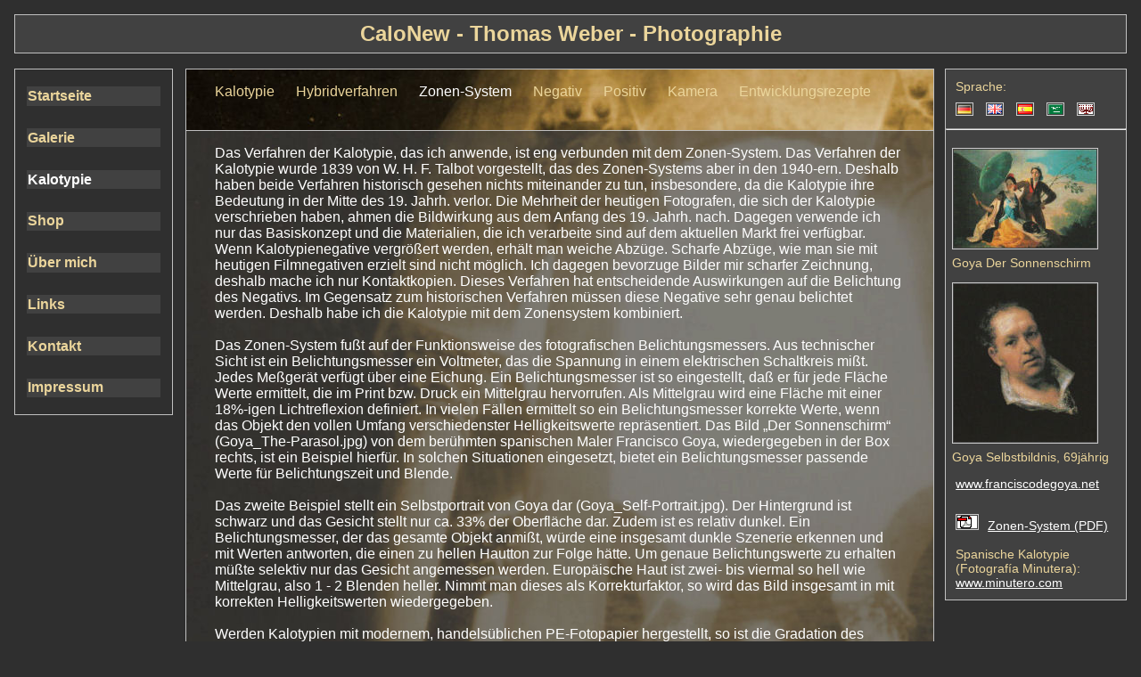

--- FILE ---
content_type: text/html; charset=UTF-8
request_url: http://lens-and-sensibility.eu/de/kalotypie/zonensystem.php
body_size: 7477
content:
<!DOCTYPE html>
<html lang="de">
<head>
<meta charset="utf-8">
<meta http-equiv="X-UA-Compatible" content="IE=edge">
<link rel="shortcut icon" type="image/x-icon" href="../images/short.ico">
<title>Zonen-System</title>
<meta name="description" content="Thomas Weber - Photographie">
<meta name="keywords" content="Thomas Weber, Photographie, Fotografie, Analogfotografie, Analog-Fotografie, Analog Fotografie, Kalotypie, Calotypie, Verkauf von Fotomaterialien" />
<meta name="author" content="Thomas Weber" />
<meta name="robots" content="index,follow"/>
<link rel="stylesheet" type="text/css" href="../../css/tw_styles.css"/>
<link rel="stylesheet" href="../../css/lightbox.css" type="text/css" media="screen"/>
  <script type="text/javascript" src="../../js/prototype.js"></script>
  <script type="text/javascript" src="../../js/scriptaculous.js?load=effects,builder"></script>
  <script type="text/javascript" src="../../js/lightbox.js"></script> 
</head>

<body>
<h1>CaloNew    -  Thomas Weber - Photographie</h1>
<ul id="Navigation">
    <li><a href="../../index.php">Startseite</a></li>
    <li><a href="../gallery/gallery.php">Galerie</a></li>
    <li><a class="selected">Kalotypie</a></li>
    <li><a href="../shop/internet.php">Shop</a></li>
    <li><a href="../vita/vita.php">&Uuml;ber mich</a></li>
    <li><a href="../links/links.php">Links</a></li>
    <li><a href="../contact/contact.php">Kontakt</a></li>
    <li><a href="../contact/impressum.php">Impressum</a></li>
  </ul>
  

<div id="Info">
  <p>Sprache: <br />
    <a href="../../index.php" onfocus="if (this.blur) this.blur()"><img alt="deutsch" src="../../images/de.png"></a> 
    <a href="../../en/index.php" onfocus="if (this.blur) this.blur()"><img alt="english" src="../../images/en.png"></a> 
    <a href="../../es/index.php" onfocus="if (this.blur) this.blur()"><img alt="español" src="../../images/es.png"></a>
	  <a href="../../ar/index.php" onfocus="if (this.blur) this.blur()"><img alt="arabisch" src="../../images/ar.png"></a>
    <a href="../../sf/index.php" onfocus="if (this.blur) this.blur()"><img alt="sefardi" src="../../images/menora.png" /></a>
	</p>
  <hr />
  <table>
  <tr>
    <td><a href="../../images/zone-system_01.jpg" onfocus="if (this.blur) this.blur()" rel="lightbox[roadtrip]" title="Goya Der Sonnenschirm"><img src="../../images/zone-system_01_k.jpg" alt="Goya Der Sonnenschirm"></a>
    </td>
  </tr>
  <tr>
    <td>Goya Der Sonnenschirm</td>
  </tr>
  <tr>
    <td><a href="../../images/zone-system_02.jpg" onfocus="if (this.blur) this.blur()" rel="lightbox[roadtrip]" title="Goya Selbstbildnis, 69jährig"><img src="../../images/zone-system_02_k.jpg" alt="Goya Selbstbildnis, 69jährig"></a>
    </td>
  </tr>
  <tr>
    <td>Goya Selbstbildnis, 69jährig</td>
  </tr>
</table>

<p>
<a href="http://www.franciscodegoya.net" target="_blank">www.franciscodegoya.net</a><br><br />
<img src="../../images/pdf.gif" width=22 height=14 border=0><a href="../links/zonensystem.pdf" target="blank">Zonen-System (PDF)<br /><br /></a>
Spanische Kalotypie (Fotografía Minutera):<br />
<a href="http://www.minutero.com" target="_blank">www.minutero.com</a><br>
</p>
</div>

<div id="Inhalt_up">
  <ul>
    <li><a href="kalotypie.php" name="Kalotypie">Kalotypie</a></li>
    <li><a href="hybrid_DE.php" name="Hybridverfahren"> Hybridverfahren </a></li>
    <li class="selected">Zonen-System</li>
    <li><a href="negativ.php" name="Negativ">Negativ</a></li>
	<li><a href="positiv.php" name="Positiv">Positiv</a></li>
	<li><a href="kamera.php" name="Kamera">Kamera</a></li>
    <li><a href="rezepte.php" name="Entwicklungsrezepte">Entwicklungsrezepte</a></li>				
    </ul>    
</div>

<div id="Inhalt"> 
  Das Verfahren der Kalotypie, das ich anwende, ist eng verbunden mit dem Zonen-System. Das Verfahren der Kalotypie wurde 1839 von W. H. F. Talbot vorgestellt, das des Zonen-Systems aber in den 1940-ern. Deshalb haben beide Verfahren historisch gesehen nichts miteinander zu tun, insbesondere, da die Kalotypie ihre Bedeutung in der Mitte des 19. Jahrh. verlor. Die Mehrheit der heutigen Fotografen, die sich der Kalotypie verschrieben haben, ahmen die Bildwirkung aus dem Anfang des 19. Jahrh. nach. Dagegen verwende ich nur das Basiskonzept und die Materialien, die ich verarbeite sind auf dem aktuellen Markt frei verfügbar. Wenn Kalotypienegative vergrößert werden, erhält man weiche Abzüge. Scharfe Abzüge, wie man sie mit heutigen Filmnegativen erzielt sind nicht möglich. Ich dagegen bevorzuge Bilder mir scharfer Zeichnung, deshalb mache ich nur Kontaktkopien. Dieses Verfahren hat entscheidende Auswirkungen auf die Belichtung des Negativs. Im Gegensatz zum historischen Verfahren müssen diese Negative sehr genau belichtet werden. Deshalb habe ich die Kalotypie mit dem Zonensystem kombiniert.
<br /><br />

Das Zonen-System fußt auf der Funktionsweise des fotografischen Belichtungsmessers. Aus technischer Sicht ist ein Belichtungsmesser ein Voltmeter, das die Spannung in einem elektrischen Schaltkreis mißt. Jedes Meßgerät verfügt über eine Eichung. Ein Belichtungsmesser ist so eingestellt, daß er für jede Fläche Werte ermittelt, die im Print bzw. Druck ein Mittelgrau hervorrufen. Als Mittelgrau wird eine Fläche mit einer 18%-igen Lichtreflexion definiert. In vielen Fällen ermittelt so ein Belichtungsmesser korrekte Werte, wenn das Objekt den vollen Umfang verschiedenster Helligkeitswerte repräsentiert. Das Bild „Der Sonnenschirm“ (Goya_The-Parasol.jpg) von dem berühmten spanischen Maler Francisco Goya, wiedergegeben in der Box rechts, ist ein Beispiel hierfür. In solchen Situationen eingesetzt, bietet ein Belichtungsmesser passende Werte für Belichtungszeit und Blende.
<br /><br />

Das zweite Beispiel stellt ein Selbstportrait von Goya dar (Goya_Self-Portrait.jpg). Der Hintergrund ist schwarz und das Gesicht stellt nur ca. 33% der Oberfläche dar. Zudem ist es relativ dunkel. Ein Belichtungsmesser, der das gesamte Objekt anmißt, würde eine insgesamt dunkle Szenerie erkennen und mit Werten antworten, die einen zu hellen Hautton zur Folge hätte. Um genaue Belichtungswerte zu erhalten müßte selektiv nur das Gesicht angemessen werden. Europäische Haut ist zwei- bis viermal so hell wie Mittelgrau, also 1 - 2 Blenden heller. Nimmt man dieses als Korrekturfaktor, so wird das Bild insgesamt in mit korrekten Helligkeitswerten wiedergegeben.
<br /><br />

Werden Kalotypien mit modernem, handelsüblichen PE-Fotopapier hergestellt, so ist die Gradation des Papiernegativs extrem steil. Nach dem Zonen-System des Ansel Adams hat ein solches Papiernegativ 4 Blendenstufen weniger Kontrastumfang als ein Standard-(N)-Film. Derart steil arbeitende Filme sind für Szenerien im vollen Sonnenlicht allgemein nicht empfohlen. Daraus folgt zwingend, daß in den Schatten oder den Lichtern Zeichnung verloren geht. Es ist Sache des Künstlers zu entscheiden, welche Helligkeitswerte und Zeichnungen wiedergegeben werden und was nicht dargestellt werden kann. Das Charakteristikum dieser Kalotypien ist die Findung einer Aussage durch Reduktion.
<br /><br />

Die genaue Kenntnis des gesamten fotografischen Prozesses, insbesondere der Eigenschaften des Negatives, ist unerläßlich. Das Zonen-System stellt eine Hilfe zur Erzeugung der Grautöne im Bild/Druck, dem Endergebnis, in genauer und vorhersagbarer Weise dar.
</div>

<p id="Fusszeile">&copy; Thomas Weber 2010 - 2026</p>

    

</body>
</html>


--- FILE ---
content_type: text/css
request_url: http://lens-and-sensibility.eu/css/tw_styles.css
body_size: 5228
content:
body {
background: #2f2f2f;       
color: #EBD59B;
font:  100.01% Helvetica, Verdana, Arial, sans-serif;  
padding:  1em;
margin: 0;
min-width: 41em; /* Mindestbreite verhindert Umbruch und Anzeigefehler in modernen Browsern */
}

h1 {
font-size: 1.5em;
margin: 0 0 0.7em; 
padding: 0.3em;
text-align: center;
background-color: #414141;
border: 1px solid silver;
}
/* Startseite */
.ar {
direction:ltr;
/* float:right;  */
}

ul#Navigation {
font-size: 1em;
float: left; 
width: 11em;
margin: 0 0 1.4em; 
padding: 0.4em 0;
border: 1px solid silver;
}

ul#Navigation li {
list-style: none;
margin: 0; 
padding: 0.8em;
}
  
ul#Navigation a {
    display: block;
    padding: 0.1em;
    font-weight: bold;
    text-decoration: none;
}
ul#Navigation a:link {
    color: #EBD59B; background-color: #414141;
}
ul#Navigation a:visited {
    color: #EBD59B; background-color: #414141;
}
ul#Navigation a:hover {
    color: #fff; background-color: #cfb27a;
}
ul#Navigation a:active {
    color: #fff; background-color: gray;
}
ul#Navigation a.selected {
    color: #fff; background-color: #414141;
}  
 

div#Info {
font-size: 0.9em;
float: right; 
width: 14em;
margin: 0 0 1.2em;
padding: 0;
background-color: #414141; border: 1px solid silver;
min-height: 28em;
}
div#Info ul {
margin-left: -1.2em;

}
div#Info table{
margin-left: 4px;
/* font-size: 0.85em;  */
}
div#Info table td{
vertical-align: top;
}
table td.small {
font-size: 0.85em;
}
div#Info p {
margin: 0.75em;
}


div#Inhalt {
margin: 0 13.5em 0em 12em; 
padding: 1em 2em; 
border-left: 1px solid silver;
border-right: 1px solid silver;
border-bottom: 1px solid silver;
background: #414141 url(../images/bg_trans.jpg) repeat; 
/* background-repeat: no-repeat; */
min-height: 18.85em; 
color: white;
}


div#Inhalt h2 {
    font-size: 1em;
    font-weight: bold;
    color: #EBD59B;
    /* margin: 1em 0; */
}
div#Inhalt h3 {
    font-size: 1em;
    font-weight: normal;
    color: #EBD59B;
    /* margin: 1em 0; */
}

div#Inhalt p {
    font-size: 1em;
    /* margin: 1em 0; */
}  
.invis{
display: none;
}
div#Inhalt a, #Info a {
    color: #fff; 
    text-decoration: underline;
    }

div#Inhalt a:hover {
    color: #EBD59B; 
    text-decoration: underline;
    } 
       
div#Info a:hover {
    color: #EBD59B; 
    text-decoration: underline;
    } 
              
/* div#Inhalt a:visited {
 color: #00ffff;    
} */
  
div#Inhalt table.rezepte td{
vertical-align: top;
padding: 5px;
border: 1px solid white; 
}
div#Inhalt table.contact td{
vertical-align: top;
text-align: left;
padding: 5px;
border: 0; 
}
  
div#Inhalt_home {
margin: 0 13.5em 0 12em;
padding: 1em 1.8em;
border-left: 1px solid silver;
border-right: 1px solid silver;
border-bottom: 1px solid silver;
background: #414141 url(../images/bg_down.jpg) repeat;
min-height: 40em;
}


div#Inhalt_up {
margin: 0 13.5em 0em 12em;
height: 4.25em;
padding: 0;
border: 1px solid silver;
background: #414141 url(../images/bg_up.jpg) repeat-x; 
display:block;  
/* min-width: 600px; */ 
/* overflow: visible; */
}
div#Inhalt_up p, ul{
padding: 0  2em;
}
    
div#Inhalt_up li {
float: left;
list-style: none;
display: block;
outline: none;
padding:0;
margin-right: 1.5em;
overflow: visible;
}

div#Inhalt_up ul.ar {
float:right;
width:auto;
}

  div#Inhalt_up a {
    color: #EBD59B; 
    text-decoration: none;
    }
  div#Inhalt_up a:hover {
    color: #00FFFF;    
    }
  div#Inhalt_up li.selected{
  color: white;
	background-repeat: no-repeat;
	background-position: center bottom;
  } 

div#Info1{
margin-top:10px;
margin-left: 210px;
  padding: 5px;
  height: 145px;
	width: 174px;
	text-align:right;
	vertical-align: top;
	/* font-size: 1.3em;
	line-height: 1.2em; */
  border: 1px solid silver;
  } 	
  
  
  
div#Info2{
  margin-top:160px;
  padding: 5px;
  height: 170px;
	width: 390px;
	text-align:left;
	vertical-align: top;
	/* font-size: 1.3em;
	line-height: 1.2em; */
  border: 1px solid silver;

  } 	
  
  * html div#Inhalt {
    height: 1em;  /* Workaround gegen den 3-Pixel-Bug des Internet Explorer bis Version 6 */
    
  }
  

  p#Fusszeile {
    clear: both;
    font-size: 0.9em;
    margin-top: 1.1em; 
    padding: 0.1em;
    text-align: center;
    background-color: #414141; border: 1px solid silver;
  }


img {
border: 1px solid #CCC;
padding: 1px;
margin: 10px 10px 0 0; 
}


.thumbnail{position: relative; z-index: 0;}

.thumbnail:hover{
background-color: transparent;
text-decoration: none; 
z-index: 50;
}

.thumbnail span{ /*CSS for enlarged image*/
position: absolute;
background-color: lightyellow;
padding: 5px;
left: -1000px;
border: 1px dashed gray;
visibility: hidden;
color: black;
text-decoration: none;
}

.thumbnail span img{ /*CSS for enlarged image*/
border-width: 0;
padding: 2px;
}

.thumbnail:hover span{ /*CSS for enlarged image on hover*/
visibility: visible;
top: 20px;
left: 200px; /*position where enlarged image should offset horizontally */

}

.bilderliste li{
		  display: inline;}
      
.ordnerliste{
		  float: left; 
	    
	    }
	    .ordnerliste ul{
	      margin: 0px;
	      padding: 0px;
		  margin-bottom: 10px;}
	    .ordnerliste li{
	      margin-left: 20px;
	      margin-bottom: 5px;}
	    
ul{list-style-type:none;
margin-right: -1.5em}
